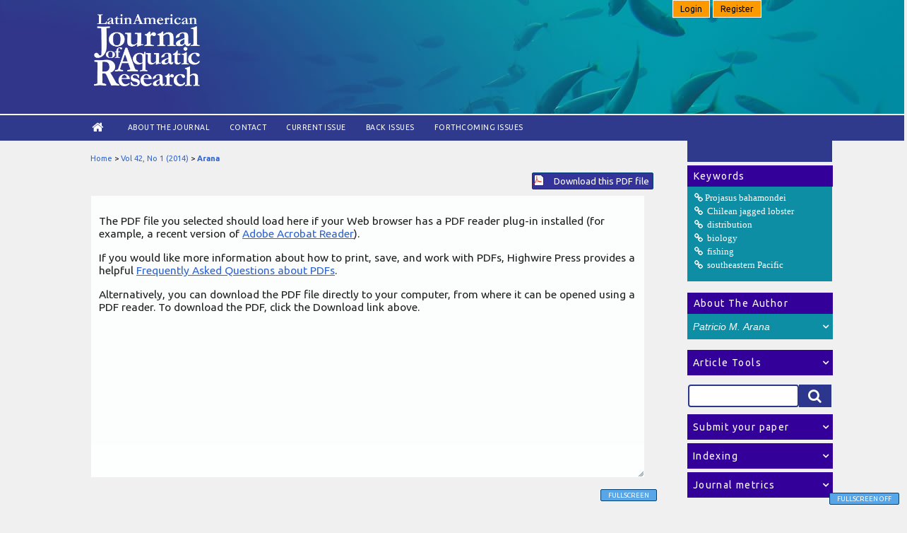

--- FILE ---
content_type: text/html; charset=utf-8
request_url: https://www.lajar.cl/index.php/rlajar/article/view/vol42-issue1-fulltext-1/354
body_size: 32337
content:
<?xml version="1.0" encoding="UTF-8"?>
<!DOCTYPE html PUBLIC "-//W3C//DTD XHTML 1.0 Transitional//EN"
	"http://www.w3.org/TR/xhtml1/DTD/xhtml1-transitional.dtd">
<html xmlns="http://www.w3.org/1999/xhtml" lang="en-US" xml:lang="en-US"><head>
	<title>Chilean jagged lobster, Projasus bahamondei, in the southeastern Pacific Ocean: current state of knowledge | Arana | Latin American Journal of Aquatic Research</title>
	<meta http-equiv="Content-Type" content="text/html; charset=utf-8" />
	<meta name="description" content="Chilean jagged lobster, Projasus bahamondei, in the southeastern Pacific Ocean: current state of knowledge" />
			
<meta name="keywords" content="Projasus bahamondei; Chilean jagged lobster; distribution; biology; fishing; southeastern Pacific" />
	
	<link rel="icon" href="https://www.lajar.cl/public/journals/1/journalFavicon_en_US.ico" type="image/x-icon" />
	<link rel="schema.DC" href="http://purl.org/dc/elements/1.1/" />

	<meta name="DC.Contributor.Sponsor" xml:lang="en" content=""/>
	<meta name="DC.Creator.PersonalName" content="Patricio M. Arana"/>
	<meta name="DC.Date.available" scheme="ISO8601" content="2016-07-12"/>
	<meta name="DC.Date.created" scheme="ISO8601" content="2017-03-08"/>
	<meta name="DC.Date.dateSubmitted" scheme="ISO8601" content="2013-08-01"/>
	<meta name="DC.Date.issued" scheme="ISO8601" content="2017-03-08"/>
	<meta name="DC.Date.modified" scheme="ISO8601" content="2017-03-08"/>
	<meta name="DC.Description" xml:lang="en" content=" The Chilean jagged lobster ( Projasus bahamondei ) is a deep-water crustacean (175-550 m) occurring in certain areas of the southeastern Pacific Ocean, including the Nazca Ridge, Desventuradas Islands, the Juan Fernandez archipelago and ridge, and the continental slope off the central coast of Chile. This review describes the taxonomic status, geographical and bathymetric distribution, some biological aspects and habitat characteristics of this species. Additionally, both artisanal and industrial exploitation attempts made within the region are detailed, as well as fishing operation results, chemical composition, different elaboration procedures and the destination of the catch. The main objectives of this review are to contribute to the knowledge of  P. bahamondei  as a component of the deep-sea ecosystem and to highlight its importance as a potential fishery resource. "/>
	<meta name="DC.Format" scheme="IMT" content="application/pdf"/>
	<meta name="DC.Identifier" content="vol42-issue1-fulltext-1"/>
	<meta name="DC.Identifier.pageNumber" content="1-17"/>
						<meta name="DC.Identifier.URI" content="https://www.lajar.cl/index.php/rlajar/article/view/vol42-issue1-fulltext-1"/>
	<meta name="DC.Language" scheme="ISO639-1" content="en"/>
	<meta name="DC.Rights" content="Copyright (c)  " />
	<meta name="DC.Rights" content=""/>
	<meta name="DC.Source" content="Latin American Journal of Aquatic Research"/>
	<meta name="DC.Source.ISSN" content="0718-560X"/>
	<meta name="DC.Source.Issue" content="1"/>	<meta name="DC.Source.URI" content="https://www.lajar.cl/index.php/rlajar"/>
	<meta name="DC.Source.Volume" content="42"/>						<meta name="DC.Subject" xml:lang="en" content="Projasus bahamondei"/>
								<meta name="DC.Subject" xml:lang="en" content="Chilean jagged lobster"/>
								<meta name="DC.Subject" xml:lang="en" content="distribution"/>
								<meta name="DC.Subject" xml:lang="en" content="biology"/>
								<meta name="DC.Subject" xml:lang="en" content="fishing"/>
								<meta name="DC.Subject" xml:lang="en" content="southeastern Pacific"/>
				<meta name="DC.Title" content="Chilean jagged lobster, Projasus bahamondei, in the southeastern Pacific Ocean: current state of knowledge"/>
		<meta name="DC.Type" content="Text.Serial.Journal"/>
	<meta name="DC.Type.articleType" content="Review Articles"/>
		<meta name="gs_meta_revision" content="1.1" />
	<meta name="citation_journal_title" content="Latin American Journal of Aquatic Research"/>
	<meta name="citation_issn" content="0718-560X"/>
        <meta name="citation_author" content="Patricio M. Arana"/>
        <meta name="citation_author_institution" content="Pontificia Universidad Católica de Valparaíso"/>
<meta name="citation_title" content="Chilean jagged lobster, Projasus bahamondei, in the southeastern Pacific Ocean: current state of knowledge"/>

				<meta name="citation_date" content="2014"/>
	
	<meta name="citation_volume" content="42"/>
	<meta name="citation_issue" content="1"/>

			<meta name="citation_firstpage" content="1"/>
				<meta name="citation_lastpage" content="17"/>
							<meta name="citation_abstract_html_url" content="https://www.lajar.cl/index.php/rlajar/article/view/vol42-issue1-fulltext-1"/>
	<meta name="citation_language" content="en"/>
						<meta name="citation_keywords" xml:lang="en" content="Projasus bahamondei"/>
								<meta name="citation_keywords" xml:lang="en" content="Chilean jagged lobster"/>
								<meta name="citation_keywords" xml:lang="en" content="distribution"/>
								<meta name="citation_keywords" xml:lang="en" content="biology"/>
								<meta name="citation_keywords" xml:lang="en" content="fishing"/>
								<meta name="citation_keywords" xml:lang="en" content="southeastern Pacific"/>
									<meta name="citation_pdf_url" content="https://www.lajar.cl/index.php/rlajar/article/download/vol42-issue1-fulltext-1/354"/>
				

	<link rel="stylesheet" href="https://www.lajar.cl/lib/pkp/styles/pkp.css" type="text/css" />
	<link rel="stylesheet" href="https://www.lajar.cl/lib/pkp/styles/common.css" type="text/css" />
	<link rel="stylesheet" href="https://www.lajar.cl/styles/common.css" type="text/css" />
	<link rel="stylesheet" href="https://www.lajar.cl/styles/compiled.css" type="text/css" />
    <!--menu_login-->
        <link rel="stylesheet" href="https://www.lajar.cl/public/site/font-awesome/css/font-awesome.css">
        <link rel="stylesheet" href="https://www.lajar.cl/public/site/font-awesome4/css/font-awesome.css">
        <script type="text/javascript" src="//ajax.googleapis.com/ajax/libs/jquery/1.8.0/jquery.min.js"></script>
        <script type="text/javascript" src="https://www.lajar.cl/js/jquery.dropdown.min.js"></script>
        <script src="https://www.lajar.cl/js/menu.js" type="text/javascript"></script>       
        <!--end menu_login-->
	<link rel="stylesheet" href="https://www.lajar.cl/styles/articleView.css" type="text/css" />
			<link rel="stylesheet" href="https://www.lajar.cl/lib/pkp/styles/rtEmbedded.css" type="text/css" />
	
	
	
	<link rel="stylesheet" href="https://www.lajar.cl/styles/sidebar.css" type="text/css" />		<link rel="stylesheet" href="https://www.lajar.cl/styles/rightSidebar.css" type="text/css" />	
			<link rel="stylesheet" href="https://www.lajar.cl/public/site/sitestyle.css" type="text/css" />
			<link rel="stylesheet" href="https://www.lajar.cl/public/journals/1/journalStyleSheet.css" type="text/css" />
			<link rel="stylesheet" href="https://www.lajar.cl/plugins/blocks/languageToggle/styles/languageToggle.css" type="text/css" />
	
	<!-- Base Jquery -->
		<script type="text/javascript" src="https://www.lajar.cl/lib/pkp/js/lib/jquery/jquery.min.js"></script>
	<script type="text/javascript" src="https://www.lajar.cl/lib/pkp/js/lib/jquery/plugins/jqueryUi.min.js"></script>
	
	<!-- Compiled scripts -->
			
<script type="text/javascript" src="https://www.lajar.cl/lib/pkp/js/lib/jquery/plugins/jquery.tag-it.js"></script>
<script type="text/javascript" src="https://www.lajar.cl/lib/pkp/js/lib/jquery/plugins/jquery.cookie.js"></script>

<script type="text/javascript" src="https://www.lajar.cl/lib/pkp/js/functions/fontController.js"></script>
<script type="text/javascript" src="https://www.lajar.cl/lib/pkp/js/functions/general.js"></script>
<script type="text/javascript" src="https://www.lajar.cl/lib/pkp/js/functions/jqueryValidatorI18n.js"></script>

<script type="text/javascript" src="https://www.lajar.cl/lib/pkp/js/classes/Helper.js"></script>
<script type="text/javascript" src="https://www.lajar.cl/lib/pkp/js/classes/ObjectProxy.js"></script>
<script type="text/javascript" src="https://www.lajar.cl/lib/pkp/js/classes/Handler.js"></script>
<script type="text/javascript" src="https://www.lajar.cl/lib/pkp/js/classes/linkAction/LinkActionRequest.js"></script>
<script type="text/javascript" src="https://www.lajar.cl/lib/pkp/js/classes/features/Feature.js"></script>

<script type="text/javascript" src="https://www.lajar.cl/lib/pkp/js/controllers/SiteHandler.js"></script><!-- Included only for namespace definition -->
<script type="text/javascript" src="https://www.lajar.cl/lib/pkp/js/controllers/UrlInDivHandler.js"></script>
<script type="text/javascript" src="https://www.lajar.cl/lib/pkp/js/controllers/AutocompleteHandler.js"></script>
<script type="text/javascript" src="https://www.lajar.cl/lib/pkp/js/controllers/ExtrasOnDemandHandler.js"></script>
<script type="text/javascript" src="https://www.lajar.cl/lib/pkp/js/controllers/form/FormHandler.js"></script>
<script type="text/javascript" src="https://www.lajar.cl/lib/pkp/js/controllers/form/AjaxFormHandler.js"></script>
<script type="text/javascript" src="https://www.lajar.cl/lib/pkp/js/controllers/form/ClientFormHandler.js"></script>
<script type="text/javascript" src="https://www.lajar.cl/lib/pkp/js/controllers/grid/GridHandler.js"></script>
<script type="text/javascript" src="https://www.lajar.cl/lib/pkp/js/controllers/linkAction/LinkActionHandler.js"></script>

<script type="text/javascript" src="https://www.lajar.cl/js/pages/search/SearchFormHandler.js"></script>
<script type="text/javascript" src="https://www.lajar.cl/js/statistics/ReportGeneratorFormHandler.js"></script>
<script type="text/javascript" src="https://www.lajar.cl/plugins/generic/lucene/js/LuceneAutocompleteHandler.js"></script>

<script type="text/javascript" src="https://www.lajar.cl/lib/pkp/js/lib/jquery/plugins/jquery.pkp.js"></script>		<script>
			
		  $( function() {
			$( "#tabs" ).tabs();
		  } );
		
  	</script>
	
	<script type="text/javascript" src="https://www.lajar.cl/js/relatedItems.js"></script>
	<script type="text/javascript" src="https://www.lajar.cl/js/inlinePdf.js"></script>
	<script type="text/javascript" src="https://www.lajar.cl/js/pdfobject.js"></script>

<link rel="stylesheet" href="http://www.lajar.cl/plugins/blocks/subjectareas/styles.css" type="text/css"/>
<link rel="stylesheet" href="http://www.lajar.cl/plugins/blocks/indexingSources/styles.css" type="text/css"/>
</head>
<body id="pkp-common-openJournalSystems">

<div id="container">

<div id="header">
<div id="headerTitle">
<div id="login_panel">
                            <a class="btn" href="https://www.lajar.cl/index.php/rlajar/login" data-jq-dropdown="#jq-dropdown-4" > Login</a>
                                <a class="btn" href="https://www.lajar.cl/index.php/rlajar/user/register"> Register</a>
                             
    </div>
<h1>
	<img src="https://www.lajar.cl/public/journals/1/pageHeaderLogoImage_en_US.png" width="548" height="373" alt="Page Header Logo" />
    
</h1>
</div>
</div>
<div id="navbar_content">
	<div id="navbar">
	<ul class="menu">
		<li id="home" style="font-size: 20px !important;"><a href="https://www.lajar.cl/index.php/rlajar/index"><!--Home--><i class="fa fa-home fa-lg" aria-hidden="true"></i></a></li>
		<li id="about"><a href="https://www.lajar.cl/index.php/rlajar/about">About the Journal</a></li>
	<!--        			<li id="search"><a href="https://www.lajar.cl/index.php/rlajar/search">Search</a></li>
		-->
		<li id="contact"><a href="https://www.lajar.cl/index.php/rlajar/about/contact">Contact</a></li>
					<li id="current"><a href="https://www.lajar.cl/index.php/rlajar/issue/current">Current Issue</a></li>
			<li id="archives"><a href="https://www.lajar.cl/index.php/rlajar/issue/archive">Back Issues</a></li>
            <li id="archives"><a href="https://www.lajar.cl/index.php/rlajar/issue/archivenext">Forthcoming issues</a></li>
		
				

								</ul>
</div></div>
<div id="body">

	<div id="sidebar">
							<div id="rightSidebar">
            <div id="blueblock">&nbsp;</div>
				                        <div class="block" id="sidebarSubjectareas">
                    
                   <span class="blockTitle">&nbsp; Keywords</span>   
                                                                    <div class="content_visible">
                        <ul class="subject_areas">
                                                                                    <li><a href="https://www.lajar.cl/index.php/rlajar/search/search?subject=Projasus bahamondei" class="keyconcept"><i class="icon-link">Projasus bahamondei</i></a></li>
                                                                                                                <li><a href="https://www.lajar.cl/index.php/rlajar/search/search?subject= Chilean jagged lobster" class="keyconcept"><i class="icon-link"> Chilean jagged lobster</i></a></li>
                                                                                                                <li><a href="https://www.lajar.cl/index.php/rlajar/search/search?subject= distribution" class="keyconcept"><i class="icon-link"> distribution</i></a></li>
                                                                                                                <li><a href="https://www.lajar.cl/index.php/rlajar/search/search?subject= biology" class="keyconcept"><i class="icon-link"> biology</i></a></li>
                                                                                                                <li><a href="https://www.lajar.cl/index.php/rlajar/search/search?subject= fishing" class="keyconcept"><i class="icon-link"> fishing</i></a></li>
                                                                                                                <li><a href="https://www.lajar.cl/index.php/rlajar/search/search?subject= southeastern Pacific" class="keyconcept"><i class="icon-link"> southeastern Pacific</i></a></li>
                                                                            </ul>
               		</div>
            </div>
            
<div class="block" id="sidebarRTAuthorBios">
	<span class="blockTitle">
					&nbsp; About The Author
			</span>
		<button class="collapsible authorsbio">
		<em>Patricio M. Arana</em>
    </button>    
    <div class="content authorsbio">
        <div class="authorBio">
        <p>
            
                                                <br />Pontificia Universidad Católica de Valparaíso            <br />Chile        </p>
    
        <p></p>
        </div>
    </div>
	
	</div>

<div class="block" id="sidebarRTArticleTools">
	<button class="collapsible">	
	<span class="blockTitle">Article Tools</span>
    </button>
    <div class="content">
                    <div class="articleToolItem">
                <img src="https://www.lajar.cl/plugins/blocks/readingTools/icons/abstract.png" class="articleToolIcon" alt="" /> <a href="https://www.lajar.cl/index.php/rlajar/article/view/vol42-issue1-fulltext-1" target="_parent">Abstract</a><br />
            </div>
                            <div class="articleToolItem">
                <img src="https://www.lajar.cl/plugins/blocks/readingTools/icons/printArticle.png" class="articleToolIcon" alt="" /> <a href="https://www.lajar.cl/index.php/rlajar/article/download/vol42-issue1-fulltext-1/354">Print this article</a>
            </div>
                            <div class="articleToolItem">
                <img src="https://www.lajar.cl/plugins/blocks/readingTools/icons/metadata.png" class="articleToolIcon" alt=""/> <a href="javascript:openRTWindow('https://www.lajar.cl/index.php/rlajar/rt/metadata/vol42-issue1-fulltext-1/354');">Indexing metadata</a><br />
            </div>
                            <div class="articleToolItem">
                <img src="https://www.lajar.cl/plugins/blocks/readingTools/icons/citeArticle.png" class="articleToolIcon" alt=""/> <a href="javascript:openRTWindow('https://www.lajar.cl/index.php/rlajar/rt/captureCite/vol42-issue1-fulltext-1/354');">How to cite item</a><br />
            </div>
                            <div class="articleToolItem">
                <img src="https://www.lajar.cl/plugins/blocks/readingTools/icons/suppFiles.png" class="articleToolIcon" alt=""/> <a href="javascript:openRTWindow('https://www.lajar.cl/index.php/rlajar/rt/suppFiles/vol42-issue1-fulltext-1/354');">Supplementary files</a><br />
            </div>
                            <div class="articleToolItem">
                <img src="https://www.lajar.cl/plugins/blocks/readingTools/icons/findingReferences.png" class="articleToolIcon" alt=""/> <a href="javascript:openRTWindow('https://www.lajar.cl/index.php/rlajar/rt/findingReferences/408/354');">Finding References</a>
            </div>
                                    <div class="articleToolItem">
                <img src="https://www.lajar.cl/plugins/blocks/readingTools/icons/emailArticle.png" class="articleToolIcon" alt=""/>
                Email this article <span style="font-size: 0.8em">(Login required)</span>            </div>
                            <div class="articleToolItem">
                <img src="https://www.lajar.cl/plugins/blocks/readingTools/icons/emailArticle.png" class="articleToolIcon" alt=""/>
                Email the author <span style="font-size: 0.8em">(Login required)</span>            </div>
                     </div> 
</div>
<div class="block" id="sidebarCustomsearch">
	<div id="header_custom_search">
        <div class="search">
        	<form id="simplesearchForm" action="https://www.lajar.cl/index.php/rlajar/search/search">
            <input type="text" id="query" name="query" maxlength="255" value="" class="searchTerm"  />
                        <button type="submit" class="searchButton" name="Submit" value="Search">
                            <i class="icon-search"></i>
                        </button>
     	</form>
    </div>
    </div>	
</div>
<div class="block" id="sidebarCustomSubmitInfo">
	<button class="collapsible">	
    <span class="blockTitle">Submit your paper</span>
    </button>
    <div class="content">
    <span class="content_title">Guide for authors</span>
        <ul class="awesome">
            <li><a href="https://www.lajar.cl/index.php/rlajar/about/submissions#authorGuidelines">General publishing Instruction</a></li>
            <li><a href="https://www.lajar.cl/index.php/rlajar/about/submissions#authorGuidelines">Types of manuscripts</a></li>
 			<li><a href="https://www.lajar.cl/index.php/rlajar/about/submissions#copyrightNotice">Copyright notice</a></li>
	 		<li><a href="https://www.lajar.cl/index.php/rlajar/about/submissions#authorGuidelines">Publication fee</a></li> 
		</ul>
    <span class="content_title">Preparation of manuscripts</span>
     <ul class="awesome">
     <li><a href="https://www.lajar.cl/index.php/rlajar/about/submissions#authorGuidelines">Article structure</a></li>
 	 <li><a href="https://www.lajar.cl/index.php/rlajar/about/submissions#authorGuidelines">Figures and tables</a></li>
     </ul>   
     <span class="content_title">Online Submission</span>
     <ul class="awesome"> 
     <li><a href="https://www.lajar.cl/index.php/rlajar/login">Login</a></li> 
     <li><a href="https://www.lajar.cl/index.php/rlajar/user/register">Register</a></li> 
     </ul>
     <span class="content_title">Publication ethics</span>
     <ul class="awesome"> 
            <li><a href="https://www.lajar.cl/index.php/rlajar/about/editorialPolicies#custom-0">Ethical guidelines</a></li> 
            <li><a href="https://www.lajar.cl/index.php/rlajar/about/editorialPolicies#custom-1">Complaints Process</a></li> 
    </ul>
    </div>
</div>
<div class="block" id="sidebarIndexingSources">
    	<button class="collapsible">	
			<span class="blockTitle">Indexing</span>
          </button>
   <div class="content">
       <div class="sidebarIndexingSources">
        <ul class="awesome">
        <li class="indexations_item">Clarivate Analitycs Web of Science SCI</li>
        <li class="indexations_item">Elsevier Scopus</li>
        <li class="indexations_item">Information Service of Oceanic Abstracts (EBSCO)</li>
        <li class="indexations_item">Zoological Record (BIOSIS)</li>
        <li class="indexations_item">Online Computer Library Center (OCLC)</li>
        <li class="indexations_item">Scientific Electronic Library Online (SciELO)</li>
        <li class="indexations_item">LATINDEX catálogo</li>
        <li class="indexations_item">Directory of Open Access Journals (DOAJ)</li>
       	</ul>
        </div>
   </div>    
</div>
<div class="block" id="sidebarJournalmetrics">
	<button class="collapsible">	
		<span class="blockTitle">Journal metrics</span>
	</button>
    <div class="content">
                <span class="content_title">Clarivate JCR 2024</span>
        <ul class="awesome">
            <li>Impact Factor JCR: 0.8</li>
			<li>Journal Citation Indicator (JCI): 0.28</li>
            <li>Fisheries: Q4</li>
            <li>Marine & Freshwater Biology: Q4</li>
       </ul>
       <span class="content_title">Elsevier CiteScore 2024</span>
        <ul class="awesome">     
            <li>CiteScore: 1.6 </li>
            <li>Oceanography: Q3</li>
            <li>Aquatic Science: Q3</li>
        </ul>
        <span class="content_title">Scimago SJR</span>
        <ul class="awesome">    
            <!--<li>SJR: 0.30 </li>
            <li>Oceanography: Q3</li>
            <li>Aquatic Science: Q3</li>-->
       </ul>
        <a href="https://www.scimagojr.com/journalsearch.php?q=12400154701&tip=sid&exact=no" title="SCImago Journal & Country Rank"><img border="0" width="180" height="auto" src="https://www.scimagojr.com/journal_img.php?id=12400154701" alt="SCImago Journal & Country Rank"  /></a>
            <br /><br />
    </div>
</div>
<div class="block" id="sidebarKeywordCloud">
	<span class="blockTitle">Keywords</span>
    <div class="sidebarKeywordCloudContent">
                    <a href="https://www.lajar.cl/index.php/rlajar/search?subject=Argentina"><span style="font-size: 100%;">Argentina</span></a>
                    <a href="https://www.lajar.cl/index.php/rlajar/search?subject=Brazil"><span style="font-size: 114%;">Brazil</span></a>
                    <a href="https://www.lajar.cl/index.php/rlajar/search?subject=Chile"><span style="font-size: 155%;">Chile</span></a>
                    <a href="https://www.lajar.cl/index.php/rlajar/search?subject=Gulf%20of%20California"><span style="font-size: 105%;">Gulf of California</span></a>
                    <a href="https://www.lajar.cl/index.php/rlajar/search?subject=Gulf%20of%20Mexico"><span style="font-size: 96%;">Gulf of Mexico</span></a>
                    <a href="https://www.lajar.cl/index.php/rlajar/search?subject=Litopenaeus%20vannamei"><span style="font-size: 96%;">Litopenaeus vannamei</span></a>
                    <a href="https://www.lajar.cl/index.php/rlajar/search?subject=Mexico"><span style="font-size: 110%;">Mexico</span></a>
                    <a href="https://www.lajar.cl/index.php/rlajar/search?subject=Oreochromis%20niloticus"><span style="font-size: 107%;">Oreochromis niloticus</span></a>
                    <a href="https://www.lajar.cl/index.php/rlajar/search?subject=Penaeus%20vannamei"><span style="font-size: 106%;">Penaeus vannamei</span></a>
                    <a href="https://www.lajar.cl/index.php/rlajar/search?subject=aquaculture"><span style="font-size: 185%;">aquaculture</span></a>
                    <a href="https://www.lajar.cl/index.php/rlajar/search?subject=biodiversity"><span style="font-size: 95%;">biodiversity</span></a>
                    <a href="https://www.lajar.cl/index.php/rlajar/search?subject=distribution"><span style="font-size: 103%;">distribution</span></a>
                    <a href="https://www.lajar.cl/index.php/rlajar/search?subject=diversity"><span style="font-size: 95%;">diversity</span></a>
                    <a href="https://www.lajar.cl/index.php/rlajar/search?subject=growth"><span style="font-size: 115%;">growth</span></a>
                    <a href="https://www.lajar.cl/index.php/rlajar/search?subject=larvae"><span style="font-size: 97%;">larvae</span></a>
                    <a href="https://www.lajar.cl/index.php/rlajar/search?subject=northern%20Chile"><span style="font-size: 98%;">northern Chile</span></a>
                    <a href="https://www.lajar.cl/index.php/rlajar/search?subject=nutrition"><span style="font-size: 98%;">nutrition</span></a>
                    <a href="https://www.lajar.cl/index.php/rlajar/search?subject=reproduction"><span style="font-size: 104%;">reproduction</span></a>
                    <a href="https://www.lajar.cl/index.php/rlajar/search?subject=shrimp"><span style="font-size: 96%;">shrimp</span></a>
                    <a href="https://www.lajar.cl/index.php/rlajar/search?subject=southeastern%20Pacific"><span style="font-size: 102%;">southeastern Pacific</span></a>
                    <a href="https://www.lajar.cl/index.php/rlajar/search?subject=southern%20Chile"><span style="font-size: 100%;">southern Chile</span></a>
            </div>
</div>

			</div>
			</div>

<div id="main">
<div id="breadcrumb">
	<a href="https://www.lajar.cl/index.php/rlajar/index" target="_parent">Home</a> &gt;
	<a href="https://www.lajar.cl/index.php/rlajar/issue/view/22" target="_parent">Vol 42, No 1 (2014)</a> &gt;	<a href="https://www.lajar.cl/index.php/rlajar/article/view/vol42-issue1-fulltext-1/354" class="current" target="_parent">Arana</a>
</div>

<div id="content">


			
<div id="pdfDownloadLinkContainer">
	<a class="action pdf" id="pdfDownloadLink" target="_parent" href="https://www.lajar.cl/index.php/rlajar/article/download/vol42-issue1-fulltext-1/354">Download this PDF file</a>
</div>



<script type="text/javascript"><!--
	$(document).ready(function(){
		if ($.browser.webkit) { // PDFObject does not correctly work with safari's built-in PDF viewer
			var embedCode = "<object id='pdfObject' type='application/pdf' data='https://www.lajar.cl/index.php/rlajar/article/viewFile/vol42-issue1-fulltext-1/354' width='99%' height='99%'><div id='pluginMissing'><p>The PDF file you selected should load here if your Web browser has a PDF reader plug-in installed (for example, a recent version of <a href=\"https://get.adobe.com/reader/\">Adobe Acrobat Reader<\/a>).<\/p> <p>If you would like more information about how to print, save, and work with PDFs, Highwire Press provides a helpful <a href=\"http://highwire.stanford.edu/help/pdf-faq.dtl\">Frequently Asked Questions about PDFs<\/a>.<\/p> <p>Alternatively, you can download the PDF file directly to your computer, from where it can be opened using a PDF reader. To download the PDF, click the Download link above.<\/p></div></object>";
			$("#inlinePdf").html(embedCode);
			if($("#pluginMissing").is(":hidden")) {
				$('#fullscreenShow').show();
				$("#inlinePdf").resizable({ containment: 'parent', handles: 'se' });
			} else { // Chrome Mac hides the embed object, obscuring the text.  Reinsert.
				$("#inlinePdf").html('<div id="pluginMissing"><p>The PDF file you selected should load here if your Web browser has a PDF reader plug-in installed (for example, a recent version of <a href=\"https://get.adobe.com/reader/\">Adobe Acrobat Reader<\/a>).<\/p> <p>If you would like more information about how to print, save, and work with PDFs, Highwire Press provides a helpful <a href=\"http://highwire.stanford.edu/help/pdf-faq.dtl\">Frequently Asked Questions about PDFs<\/a>.<\/p> <p>Alternatively, you can download the PDF file directly to your computer, from where it can be opened using a PDF reader. To download the PDF, click the Download link above.<\/p></div>');
			}
		} else {
			var success = new PDFObject({ url: "https://www.lajar.cl/index.php/rlajar/article/viewFile/vol42-issue1-fulltext-1/354" }).embed("inlinePdf");
			if (success) {
				// PDF was embedded; enbale fullscreen mode and the resizable widget
				$('#fullscreenShow').show();
				$("#inlinePdfResizer").resizable({ containment: 'parent', handles: 'se' });
			}
		}
	});

// -->
</script>
<div id="inlinePdfResizer">
	<div id="inlinePdf" class="ui-widget-content">
		<div id='pluginMissing'><p>The PDF file you selected should load here if your Web browser has a PDF reader plug-in installed (for example, a recent version of <a href="https://get.adobe.com/reader/">Adobe Acrobat Reader</a>).</p> <p>If you would like more information about how to print, save, and work with PDFs, Highwire Press provides a helpful <a href="http://highwire.stanford.edu/help/pdf-faq.dtl">Frequently Asked Questions about PDFs</a>.</p> <p>Alternatively, you can download the PDF file directly to your computer, from where it can be opened using a PDF reader. To download the PDF, click the Download link above.</p></div>
	</div>
</div>
<p>
	<a class="action" href="#" id="fullscreenShow">Fullscreen</a>
	<a class="action" href="#" id="fullscreenHide">Fullscreen Off</a>
</p>
<div style="clear: both;"></div>	


		
</div><!-- content -->
</div><!-- main -->
</div><!-- body -->



<!-- Google Analytics -->
<script type="text/javascript">
var gaJsHost = (("https:" == document.location.protocol) ? "https://ssl." : "http://www.");
document.write(unescape("%3Cscript src='" + gaJsHost + "google-analytics.com/ga.js' type='text/javascript'%3E%3C/script%3E"));
</script>
<script type="text/javascript">
var pageTracker = _gat._getTracker("UA-4630369-1");
pageTracker._initData();
pageTracker._trackPageview();
</script>
<!-- /Google Analytics -->

<div id="footer">
	<div id="pageFooter">
    	        <div class="footer_logos">
        <ul>
        	<li class="logo_sponsor"><img src="/public/site/img/ciencias_d_mar_pucv_white.png" /></li>
            <li class="logo_sponsor"><img src="/public/site/img/pucv_white.png" /></li>
        </ul>
        </div>
        <div class="pageFooter_info">
         			                            
            		        	ISSN: 0718-560X<br />
            <p><span>ESCUELA DE CIENCIAS DEL MAR<br /></span>FACULTAD DE CIENCIAS DEL MAR Y GEOGRAFÍA<br />PONTIFICIA UNIVERSIDAD CATÓLICA DE VALPARAÍSO<br />Av. Brasil 2950 · Valparaíso · Chile<br />Tel: +56 [32] 227 4241·</p>
        </div>
    </div>
</div>
</div> <!-- container -->
<!-- IGCR MOD -->
<script>

var coll = document.getElementsByClassName("collapsible");
var i;

for (i = 0; i < coll.length; i++) {
  coll[i].addEventListener("click", function() {
    this.classList.toggle("active");
    var content = this.nextElementSibling;
    if (content.style.maxHeight){
      content.style.maxHeight = null;
    } else {
      content.style.maxHeight = content.scrollHeight + "px";
    } 
  });
}

</script>
<!-- IGCR MOD END -->
<div id="jq-dropdown-4" class="jq-dropdown jq-dropdown-tip jq-dropdown-anchor-right">
        <ul class="jq-dropdown-menu">
            		
<form id="signinForm" method="post" action="https://www.lajar.cl/index.php/rlajar/login/signIn">
<input type="hidden" name="source" value="" />

<div id="menu_login_signin" class="data">
	    <!--<div class="menu_login_label"><label for="loginUsername">Username</label></div>-->
        <div class="menu_login_value">
        	<input type="text" placeholder="Username" id="loginUsername" name="username" value="" size="20" maxlength="32" class="textField" />
         </div>
    	<!--<div class="menu_login_label"><label for="loginPassword">Password</label></div>-->
		<div class="menu_login_value">
        	<input type="password" placeholder="Password" id="loginPassword" name="password" value="" size="20" class="textField" />
        </div>
			<div><br />
        	<input type="submit" value="Login" class="button" />
        </div>
	</div> <!--menu_login_signin END-->

	<ul class="menu_login_ul">
		        <li><a href="https://www.lajar.cl/index.php/rlajar/user/register">Not a user? Register with this site</a></li>		<li><a href="https://www.lajar.cl/index.php/rlajar/login/lostPassword">Forgot your password?</a></li>
	</ul>

<script type="text/javascript">
<!--
	document.getElementById('loginUsername').focus();
// -->
</script>
</form>        </ul>
    </div>
</body>
</html>